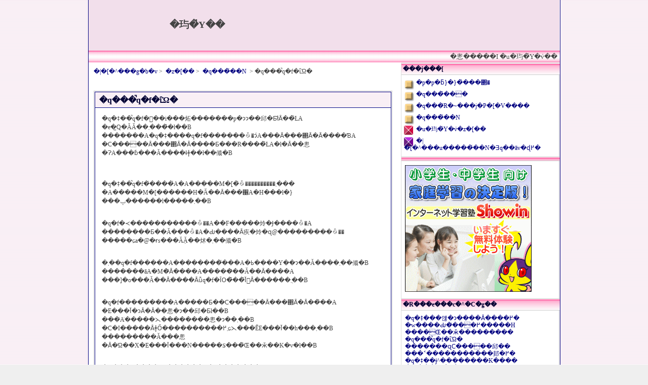

--- FILE ---
content_type: text/html; charset=UTF-8
request_url: http://www.i-womenslife.com/ikuji/kodomokenko/outo.html
body_size: 2907
content:
<!DOCTYPE html PUBLIC "-//W3C//DTD XHTML 1.0 Transitional//EN" "http://www.w3.org/TR/xhtml1/DTD/xhtml1-transitional.dtd">
<html xmlns="http://www.w3.org/1999/xhtml" xml:lang="ja" lang="ja">

<head>
	<meta http-equiv="Content-Type" content="text/html; charset=shift_jis" />
	<title>�q���̚q�f�ւ̑Ώ��F�玙�̔Y��</title>
	<meta name="description" content="�q�ǂ��̚q�f�͕��i���炻�������p�ɂɂ��邱�Ƃł͂Ȃ��̂ŁA �e�͍Q�ĂĂ��܂�����..." />
	<meta name="keywords" content="�q�ǂ�,�q�f" />
	<meta http-equiv="Content-Style-Type" content="text/css" />
	<link rel="stylesheet" type="text/css" href="http://www.i-womenslife.com/ikuji/styles-site.css" media="screen,print" />
	<link rel="alternate" type="application/atom+xml" title="Atom" href="http://www.i-womenslife.com/ikuji/atom.xml" />
	<link rel="alternate" type="application/rss+xml" title="RSS 2.0" href="http://www.i-womenslife.com/ikuji/index.xml" />
</head>
<body>


<div id="pageWrapper">


<div id = "header">
<div class="h_left"><br /><br /><h1><a href="http://www.i-womenslife.com/ikuji/">�玙�̔Y��</a></h1></div>
<div class="h_right">



</div>
</div>
<div id="headerbar">�悤�����I&nbsp;�u�玙�̔Y�݁v��</div>



<div id="contentsWrapper">


<div id="mainContents-layout-wtt">



<a href="http://www.i-womenslife.com/">�|�[�^���g�b�v</a>&nbsp;&gt;&nbsp;

<a href="http://www.i-womenslife.com/ikuji/">�z�[��</a>&nbsp;&gt;&nbsp;


<a href="http://www.i-womenslife.com/ikuji/kodomokenko/">�q���̌��N</a>



&nbsp;&gt;&nbsp;�q���̚q�f�ւ̑Ώ�
<br /><br /><br />

<div class="mainContentsWrapper">
<div class="mainContentsTitle"><h2>�q���̚q�f�ւ̑Ώ�</h2></div>
<div class="contents">

<p>�q�ǂ��̚q�f�͕��i���炻�������p�ɂɂ��邱�Ƃł͂Ȃ��̂ŁA<br />
�e�͍Q�ĂĂ��܂����̂ł��B<br />
�������A�q�ǂ����q�f�������ꍇ�ɂ́A���Ȃ���΂Ȃ�Ȃ����ƁA<br />
�C�����Ȃ���΂Ȃ�Ȃ����Ƃ���R����̂ŁA�ł�Ȃ��悤�ɁA���ɓ���Ă����Ɨǂ��ł��傤�B</p><br />

<br />
<p>�q�ǂ��̚q�f�̌����́A�A�����M�[�̏ꍇ����������܂���<br />
�A�����M�[������H�ׂĂ��Ȃ���΁A�H���ł�}���ݒ������l�����܂��B</p><br />

<p>�q�f�≺�����������ꍇ��A��F�����炩�Ɉ����ꍇ�A<br />
��������Ƃ��Ă���ꍇ�A�Ԃ����Ȃ疾�炩�ɋ@���������ꍇ��<br />
�����ɕa�@�ɍs���Ă݂Ă��炢�܂��傤�B</p><br />

<p>�܂��q�f������A���̒�����̎���A�ߕ����Y��ɂ��Ă����܂��傤�B<br />
�������āA�M�͂Ȃ����A�����͂��Ă��Ȃ����A<br />
���]�͏o���Ă��Ȃ����Ȃǚq�f�ȊO�̑��̏Ǐ󂪂Ȃ������݂܂��B</p><br />

<p>�q�f���������A�����Ƃ��C�����Ȃ���΂Ȃ�Ȃ��̂��A<br />
�E���Ǐ�ɂȂ�Ȃ��悤�ɂ��邱�Ƃł��B<br />
���ׁ̈A�����⋋��������悤�ɂ��܂��B<br />
�C�I�����ȂǂŐ����������܂߂ɕ⋋���ĒE���Ǐ��h���܂��B<br />
���������Ă���悤�Ȃ�Ώ��X�E���Ǐ���N�����₷���̂Œ��ӂ��K�v�ł��B</p><br />

<p>�H���͖����ɐH�ׂ�����K�v�͂���܂���B<br />
�ݒ����x�߂�K�v������̂ŁA�H�~���Ȃ��悤�ł���Ζ����ɐH�ׂ������A<br />
�񕜂��Ă����炨���Ȃǂ̏����̗ǂ����̂������������n�߂܂��傤�B</p><br />

<p>�܂��A����1�_���ӂ��ė~�����̂��A�q�ǂ����q�f������̐Q�������ł��B<br />
�q�ǂ������ň�l�ŐQ�����Ă��Ă͂����܂���B<br />
�q�f������́A�q�f���J��Ԃ��P�[�X�������̂ŁA<br />
�Q�Ă����ԂŚq�f�����Ă��܂��ƁA<br />
�q�f�����A�ɋl�܂点�Ē������Ă��܂��Ƃ������̂Ɍq����܂��B<br />
���ׁ̈A�N���̖ڂ̓͂��ꏊ�ŁA���ɂ����̐��ŐQ�����܂��B</p><br />

<p>�����ɂ͐��ʊ��^�I���ȂǗp�ӂ��Ă����ƁA<br />
�q�f���J��Ԃ������ɁA�����Ɏg���ĕ֗��ł��B<br />
�q�ǂ��̋}�Țq�f�ɏł�Ȃ����߂ɂ��A��L�̊�{�I�ȓ_�͓��ɓ���Ă����܂��傤�B</p><br />


</div>
</div>


</div>


<div id="nav-layout-wtt">
<div class="navTitle">���j���[</div>
<div class="navContents">


<div class="cat"><a class="nav" href="http://www.i-womenslife.com/ikuji/papamama/">�p�p�ƃ}�}�̂���΂�</a></div>





<div class="cat"><a class="nav" href="http://www.i-womenslife.com/ikuji/kodomosituke/">�q���̂���</a></div>





<div class="cat"><a class="nav" href="http://www.i-womenslife.com/ikuji/kodomocomu/">�q���̃R�~���j�P�[�V����</a></div>





<div class="cat"><a class="nav" href="http://www.i-womenslife.com/ikuji/kodomokenko/">�q���̌��N</a></div>




<div class="child"><a href="http://www.i-womenslife.com/ikuji/">�u�玙�̔Y�݁v�z�[��</a></div>
<div class="portal"><a href="http://www.i-womenslife.com/">�|�[�^���u�����̌��N�Ǝq��āv�ɖ߂�</a></div>


</div>



<div class="navTitle"></div>
<div class="navContents">
<a href="http://track.affiliate-b.com/visit.php?guid=ON&a=h1043M-a113019r&p=w93481m" target="_blank"><img src="http://www.affiliate-b.com/upload_image/1043-1294981935-3.gif" width="250" height="250" style="border:none;" alt="�ƒ�w�K�̌���ŁI�C���^�[�l�b�g�w�K�m�u�V���E�C���v" /></a><img src="http://track.affiliate-b.com/lead/h1043M/w93481m/a113019r" width="1" height="1" style="border:none;" />
</div>



<div class="navTitle">�R���e���c�^�C�g��</div>
<div class="navContents">


<a href="http://www.i-womenslife.com/ikuji/kodomokenko/himanyobou.html">�q�ǂ���얞�ɂ����Ȃ����߂�</a><br />

<a href="http://www.i-womenslife.com/ikuji/kodomokenko/kodomoyubi.html">�w����Ԃ�͂���߂�����H</a><br />

<a href="http://www.i-womenslife.com/ikuji/kodomokenko/oyatu.html">����Œ��ӂ���������</a><br />

<a href="http://www.i-womenslife.com/ikuji/kodomokenko/outo.html">�q���̚q�f�ւ̑Ώ�</a><br />

<a href="http://www.i-womenslife.com/ikuji/kodomokenko/jyunyu.html">�������ɋC�����邱��</a><br />

<a href="http://www.i-womenslife.com/ikuji/kodomokenko/oneshokaishou.html">���˂�����������邽�߂�</a><br />

<a href="http://www.i-womenslife.com/ikuji/kodomokenko/undousyukan.html">�q�ǂ��ɉ^��������K����</a><br />

<a href="http://www.i-womenslife.com/ikuji/kodomokenko/kodomoyonaki.html">�鋃���ɔY�񂾂�</a><br />

<a href="http://www.i-womenslife.com/ikuji/kodomokenko/rinyushokukouritu.html">�����H�͌����悭���؂낤</a><br />

</div>



<div class="navTitle">�|�[�^���V���R���e���c</div>
<div class="navContents">
<!-- ���� �� lastn�ɕ\�����������L������ݒ�Binclude_blogs�ɐV���L���ꗗ��\�����������u���OID���J���}��؂�Őݒ� ���� --></mt:Ignore>
�E<a href="http://www.i-womenslife.com/ikuji/papamama/familycommuniction.html">�q��Ă͉Ƒ��̃R�~���j�P�[�V��������</a><br />
<!-- ���� �� lastn�ɕ\�����������L������ݒ�Binclude_blogs�ɐV���L���ꗗ��\�����������u���OID���J���}��؂�Őݒ� ���� --></mt:Ignore>
�E<a href="http://www.i-womenslife.com/ikuji/kodomocomu/nyuen.html">������̃g���u��</a><br />
<!-- ���� �� lastn�ɕ\�����������L������ݒ�Binclude_blogs�ɐV���L���ꗗ��\�����������u���OID���J���}��؂�Őݒ� ���� --></mt:Ignore>
�E<a href="http://www.i-womenslife.com/ikuji/papamama/youchienhoikuen.html">�c�t���ƕۈ牀�͂����Ⴄ</a><br />
<!-- ���� �� lastn�ɕ\�����������L������ݒ�Binclude_blogs�ɐV���L���ꗗ��\�����������u���OID���J���}��؂�Őݒ� ���� --></mt:Ignore>
�E<a href="http://www.i-womenslife.com/ninshin/ninshinkouki/stresstest.html">�m���X�g���X�e�X�g�Ƃ́H</a><br />
<!-- ���� �� lastn�ɕ\�����������L������ݒ�Binclude_blogs�ɐV���L���ꗗ��\�����������u���OID���J���}��؂�Őݒ� ���� --></mt:Ignore>
�E<a href="http://www.i-womenslife.com/sangocare/bonyucare/nyusenenkanwa.html">���B�����ɘa���悤</a><br />
<!-- ���� �� lastn�ɕ\�����������L������ݒ�Binclude_blogs�ɐV���L���ꗗ��\�����������u���OID���J���}��؂�Őݒ� ���� --></mt:Ignore>
�E<a href="http://www.i-womenslife.com/ikuji/papamama/futarimeninsin.html">2�l�ڂ�D�P������</a><br />
<!-- ���� �� lastn�ɕ\�����������L������ݒ�Binclude_blogs�ɐV���L���ꗗ��\�����������u���OID���J���}��؂�Őݒ� ���� --></mt:Ignore>
�E<a href="http://www.i-womenslife.com/sangocare/babycare/kodomosyourai.html">�q���̏������l����</a><br />

</div>


</div>

</div>



<div class="footer">
Copyright&nbsp;&copy;&nbsp;2008&nbsp;<a href="http://www.i-womenslife.com/ikuji/">�玙�̔Y��</a>&nbsp;All&nbsp;Rights&nbsp;Reserved.

</div>


</div>
<script type="text/javascript"><!--
var ID="100765724";
var AD=0;
var FRAME=0;
// --></script>
<script src="http://j1.ax.xrea.com/l.j?id=100765724" type="text/javascript"></script>
<noscript>
<a href="http://w1.ax.xrea.com/c.f?id=100765724" target="_blank"><img src="http://w1.ax.xrea.com/l.f?id=100765724&url=X" alt="AX" border="0"></a>
</noscript>


</body>
</html>

--- FILE ---
content_type: text/css
request_url: http://www.i-womenslife.com/ikuji/styles-site.css
body_size: 1635
content:
/*
name: �T�C�g�J���[�E�s���N
designer: net50's LLC & OGUSYS co., ltd.
designer_url: http://www.net50.org/
developer: net50's LLC & OGUSYS co., ltd.
developer_url: http://www.net50.org/
layouts: layout-wt
*/

* {
	margin: 0;
	padding: 0;
}

img {
	border: 0;
}

hr {
    border: 0;
    height: 0px;
}

/*-------------------------------------
��{
-------------------------------------*/
body {
	color: #444444;
	font-size: 95%;
	background: #efefef url(./img/bg.gif);
	margin: 0px auto;
	padding: 0;
	width: 950px;
	text-align: left;
}

/*-------------------------------------
�S�̂̊O�g
-------------------------------------*/
div#pageWrapper {
	background: #ffffff;
	width: 98%;
	margin: auto;
	border-left: solid 1px #000080;
	border-right: solid 1px #000080;
}

/*-------------------------------------
�w�b�_�[
-------------------------------------*/
#header div.h_left{
	width: 430px;
	height: 100px;
	margin: 0;
	padding: 0;
	background-color:#F2DFEB;
	color: #444444;
	font-weight: bold;
	float:left;
	text-align:center;
}

#header div.h_left h1{
	color: #444444;
	font-size:14pt;
	font-weight: bold;
}

#header div.h_left a{
	text-decoration: none;
	color: #444444;
	font-size:14pt;
	font-weight: bold;
}


#header div.h_right{
	width: 500px;
	height: 80px;
	margin: 0;
	padding: 20px 0 0 0;
	background-color:#F2DFEB;
	float:left;
}

div#headerbar {
	background-image: url(./img/nav.gif); 
	background-repeat: repeat-x;
	font-size: 10pt;
	text-align: right;
	padding: 3px 5px;
	clear:both;
}

/*-------------------------------------
���C���R���e���c
-------------------------------------*/
div#contentsWrapper {
	margin-bottom: 10px;
	overflow: visible;
}

div#mainContents-layout-wtt,
div#mainContents-layout-twt,
div#mainContents-layout-ttw,
div#mainContents-layout-wt,
div#mainContents-layout-tw {
	float: left;
	width: 590px;
	font-size: 0.8em;
	padding: 10px;
}

div.mainContentsWrapper {
	margin-bottom: 10px;
	padding: 1px;
	border: solid 1px #cccccc;
}

div.mainContentsWrapper1 {
	margin-bottom: 10px;
	padding: 1px;
	border: solid 1px #cccccc;
}

div.mainContentsTitle,
div.mainContentsTitle1,
div.mainContentsTitle2,
div.mainContentsTitle3 {
	color: #000033;
	background-image: url(./img/bg.gif);
	font-size: 1.0em;
	font-weight: bold;
	padding: 4px 3px 3px 3px;
	margin: 0;
	border: solid 1px #000080;
}

div.mainContentsTitle h2 {
	font-size: 16px;
	font-weight: bold;
	margin-top: 2px;
	margin-right: 5px;
	margin-bottom: 2px;
	margin-left: 5px;
}

div.mainContentsTitle1 h2 {
	background-image: url(./img/airplane.gif);
	background-repeat: no-repeat;
	text-indent:1.8em;
	min-height: 20px;
	font-size: 16px;
	font-weight: bold;
	margin-top: 2px;
	margin-right: 5px;
	margin-bottom: 2px;
	margin-left: 5px;
}

div.mainContentsTitle2 h2 {
	background-image: url(./img/watch.gif);
	background-repeat: no-repeat;
	text-indent:1.8em;
	min-height: 20px;
	font-size: 16px;
	font-weight: bold;
	margin-top: 2px;
	margin-right: 5px;
	margin-bottom: 2px;
	margin-left: 5px;
}

div.mainContentsTitle3 h2 {
	background-image: url(./img/glasses.gif);
	background-repeat: no-repeat;
	text-indent:1.8em;
	min-height: 20px;
	font-size: 16px;
	font-weight: bold;
	margin-top: 2px;
	margin-right: 5px;
	margin-bottom: 2px;
	margin-left: 5px;
}

/* IE6 hack Start */

* html div.mainContentsTitle1 h2 {
	background-image: url(./img/airplane.gif);
	background-repeat: no-repeat;
	text-indent:1.8em;
	height: 20px;
	font-size: 16px;
	font-weight: bold;
	margin-top: 2px;
	margin-right: 5px;
	margin-bottom: 2px;
	margin-left: 5px;
}

* html div.mainContentsTitle2 h2 {
	background-image: url(./img/watch.gif);
	background-repeat: no-repeat;
	text-indent:1.8em;
	height: 20px;
	font-size: 16px;
	font-weight: bold;
	margin-top: 2px;
	margin-right: 5px;
	margin-bottom: 2px;
	margin-left: 5px;
}

* html div.mainContentsTitle3 h2 {
	background-image: url(./img/glasses.gif);
	background-repeat: no-repeat;
	text-indent:1.8em;
	height: 20px;
	font-size: 16px;
	font-weight: bold;
	margin-top: 2px;
	margin-right: 5px;
	margin-bottom: 2px;
	margin-left: 5px;
}

/* IE6 hack End */

div.contents {
	padding: 8px;
	border-left: solid 1px #000080;
	border-right: solid 1px #000080;
	border-bottom: solid 1px #000080;

	line-height: 140%;
	width:568px;
}

div.contents h3 {
	font-size: 14px;
	margin-top: 2px;
	margin-right: 3px;
	margin-bottom: 2px;
	margin-left: 5px;
	color: #000033;
	background-color: #F4E1EC;
	border-right-width: 2px;
	border-bottom-width: 2px;
	border-right-style: solid;
	border-bottom-style: solid;
	border-right-color: #000033;
	border-bottom-color: #000033;
	padding-left: 5px;
	padding-top: 2px;
	padding-right: 5px;
	padding-bottom: 2px;
}

div.contents1 {
	padding: 8px;
	border-left: solid 1px #000080;
	border-right: solid 1px #000080;
	border-bottom: solid 1px #000080;
	line-height: 140%;
	width:546px;
}

/*-------------------------------------
2��\��
-------------------------------------*/
div.box_l {
	padding: 4px;
	float: left;
	width: 48%;
}

div.box_r {
	padding: 4px;
	float: right;
	width: 48%;
}

div.space {
	clear: both;
}

/*-------------------------------------
�i�r�Q�[�V����
-------------------------------------*/

div#nav-layout-wtt,
div#nav-layout-twt,
div#nav-layout-ttw,
div#nav-layout-wt,
div#nav-layout-tw {
	float: right;
	background-image: url(./img/rb.gif);
	background-repeat: repeat-y;
	background-position: right;
	font-size: 0.8em;
	width: 313px;
	border-left: solid 1px #dddddd;
	border-bottom: solid 1px #cccccc;
}

div#nav-layout-wtt a,
div#nav-layout-twt a,
div#nav-layout-ttw a,
div#nav-layout-wt a,
div#nav-layout-tw a {
	margin: 0;
	padding: 2px;
	text-decoration: none;
}

div.navTitle {
	color: #000033;
	background: url(./img/hbar.gif) repeat-x #ffffff;
	font-size: 1.0em;
	font-weight: bold;
	padding: 4px 3px 3px 3px;
	margin: 0;
	border-top: solid 1px #cccccc;
	border-bottom: solid 1px #cccccc;
}

div.navContents {
	margin: 5px 2px 7px 2px;
	padding: 3px;
	line-height: 120%;
}

div.cat {
	background-image: url(./img/menu.gif);
	background-repeat: no-repeat;
	min-height: 23px;
	text-indent:22px;
}

div.child {
	background-image: url(./img/cubered.gif);
	background-repeat: no-repeat;
	min-height: 23px;
	text-indent:22px;
}

div.portal {
	background-image: url(./img/cubepur.gif);
	background-repeat: no-repeat;
	min-height: 23px;
	text-indent:22px;
}

div.rss {
	background-image: url(./img/rssfeed.gif);
	background-repeat: no-repeat;
	min-height: 16px;
	text-indent:18px;
}

/* IE6 hack Start */

* html div.cat {
	background-image: url(./img/menu.gif);
	background-repeat: no-repeat;
	height: 23px;
	text-indent:22px;
}

* html div.child {
	background-image: url(./img/cubered.gif);
	background-repeat: no-repeat;
	height: 23px;
	text-indent:22px;
}

* html div.portal {
	background-image: url(./img/cubepur.gif);
	background-repeat: no-repeat;
	height: 23px;
	text-indent:22px;
}

* html div.rss {
	background-image: url(./img/rssfeed.gif);
	background-repeat: no-repeat;
	height: 16px;
	text-indent:18px;
}

/* IE6 hack End */

/*-------------------------------------
�t�b�^�[
-------------------------------------*/
div.footer {
	clear: both;
	color: #ffffff;
	background: #ff66a6;
	font-size: 9pt;
	text-align: center;
	padding: 3px;
}

div.footer a {
	text-decoration: none;
	color: #ffffff;
}

div.footer a:visited {
	text-decoration: none;
	color: #ffffff;
}

div.footer a:hover {
	color: #ff8c00;
	text-decoration:underline overline;
}

/*-------------------------------------
�����N
-------------------------------------*/
a {
	color: #000080;
	text-decoration: none;
	font-weight:normal;
	background: transparent;
}

a:link {
	text-decoration: none;
}

a:visited {
	text-decoration: none;
	color: #000080;
}

a:hover {
	color: #dc143c;
	text-decoration: underline;
}

/*-------------------------------------
���X�g
-------------------------------------*/
ul {
	text-align: left;
	list-style: square outside;
	margin-top: 2px;
	margin-right: 2px;
	margin-bottom: 2px;
	margin-left: 15px;
	padding-top: 2px;
	padding-right: 2px;
	padding-bottom: 2px;
	padding-left: 10px;
}


/*-------------------------------------
�J�e�S���y�[�W
-------------------------------------*/
p {
	line-height: 140%;
	padding: 5px;
	margin: 0;
}

p.cate_desc {
	padding: 8px;
	line-height: 140%;
	font-size: 12pt;
}

.cate_exc {
	padding: 10px;
}

/*--------------------
�N���A
----------------------*/

.clear{
	clear: both;
	color: #ffffff;
	border:0px;
	margin:0px;
	padding:0px;
}

